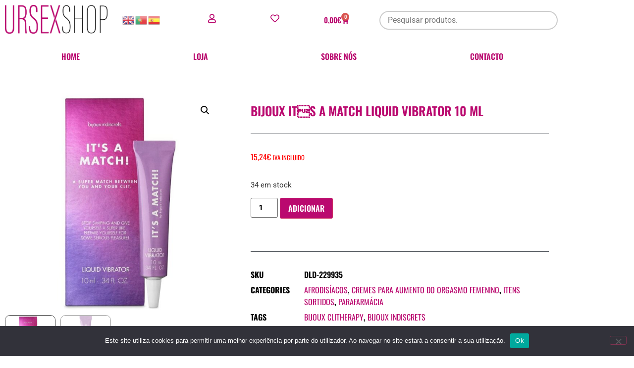

--- FILE ---
content_type: text/css
request_url: https://www.ursexshop.com/wp-content/uploads/elementor/css/post-303915.css?ver=1769618129
body_size: 1447
content:
.elementor-widget-theme-site-logo .widget-image-caption{color:var( --e-global-color-text );font-family:var( --e-global-typography-text-font-family ), Sans-serif;font-weight:var( --e-global-typography-text-font-weight );}.elementor-303915 .elementor-element.elementor-element-27e6cea img{width:100%;max-width:100%;}.elementor-bc-flex-widget .elementor-303915 .elementor-element.elementor-element-094f155.elementor-column .elementor-widget-wrap{align-items:center;}.elementor-303915 .elementor-element.elementor-element-094f155.elementor-column.elementor-element[data-element_type="column"] > .elementor-widget-wrap.elementor-element-populated{align-content:center;align-items:center;}.elementor-bc-flex-widget .elementor-303915 .elementor-element.elementor-element-d97845d.elementor-column .elementor-widget-wrap{align-items:center;}.elementor-303915 .elementor-element.elementor-element-d97845d.elementor-column.elementor-element[data-element_type="column"] > .elementor-widget-wrap.elementor-element-populated{align-content:center;align-items:center;}.elementor-bc-flex-widget .elementor-303915 .elementor-element.elementor-element-fed7277.elementor-column .elementor-widget-wrap{align-items:center;}.elementor-303915 .elementor-element.elementor-element-fed7277.elementor-column.elementor-element[data-element_type="column"] > .elementor-widget-wrap.elementor-element-populated{align-content:center;align-items:center;}.elementor-widget-icon.elementor-view-stacked .elementor-icon{background-color:var( --e-global-color-primary );}.elementor-widget-icon.elementor-view-framed .elementor-icon, .elementor-widget-icon.elementor-view-default .elementor-icon{color:var( --e-global-color-primary );border-color:var( --e-global-color-primary );}.elementor-widget-icon.elementor-view-framed .elementor-icon, .elementor-widget-icon.elementor-view-default .elementor-icon svg{fill:var( --e-global-color-primary );}.elementor-303915 .elementor-element.elementor-element-c76e4b4 > .elementor-widget-container{margin:0px 0px 0px 0px;padding:0px 0px 0px 0px;}.elementor-303915 .elementor-element.elementor-element-c76e4b4 .elementor-icon-wrapper{text-align:center;}.elementor-303915 .elementor-element.elementor-element-c76e4b4.elementor-view-stacked .elementor-icon:hover{background-color:var( --e-global-color-text );}.elementor-303915 .elementor-element.elementor-element-c76e4b4.elementor-view-framed .elementor-icon:hover, .elementor-303915 .elementor-element.elementor-element-c76e4b4.elementor-view-default .elementor-icon:hover{color:var( --e-global-color-text );border-color:var( --e-global-color-text );}.elementor-303915 .elementor-element.elementor-element-c76e4b4.elementor-view-framed .elementor-icon:hover, .elementor-303915 .elementor-element.elementor-element-c76e4b4.elementor-view-default .elementor-icon:hover svg{fill:var( --e-global-color-text );}.elementor-303915 .elementor-element.elementor-element-c76e4b4 .elementor-icon{font-size:18px;}.elementor-303915 .elementor-element.elementor-element-c76e4b4 .elementor-icon svg{height:18px;}.elementor-bc-flex-widget .elementor-303915 .elementor-element.elementor-element-60a890b.elementor-column .elementor-widget-wrap{align-items:center;}.elementor-303915 .elementor-element.elementor-element-60a890b.elementor-column.elementor-element[data-element_type="column"] > .elementor-widget-wrap.elementor-element-populated{align-content:center;align-items:center;}.elementor-303915 .elementor-element.elementor-element-1634fd6 .elementor-icon-wrapper{text-align:center;}.elementor-303915 .elementor-element.elementor-element-1634fd6.elementor-view-stacked .elementor-icon:hover{background-color:var( --e-global-color-text );}.elementor-303915 .elementor-element.elementor-element-1634fd6.elementor-view-framed .elementor-icon:hover, .elementor-303915 .elementor-element.elementor-element-1634fd6.elementor-view-default .elementor-icon:hover{color:var( --e-global-color-text );border-color:var( --e-global-color-text );}.elementor-303915 .elementor-element.elementor-element-1634fd6.elementor-view-framed .elementor-icon:hover, .elementor-303915 .elementor-element.elementor-element-1634fd6.elementor-view-default .elementor-icon:hover svg{fill:var( --e-global-color-text );}.elementor-303915 .elementor-element.elementor-element-1634fd6 .elementor-icon{font-size:18px;}.elementor-303915 .elementor-element.elementor-element-1634fd6 .elementor-icon svg{height:18px;}.elementor-bc-flex-widget .elementor-303915 .elementor-element.elementor-element-22f0faa.elementor-column .elementor-widget-wrap{align-items:center;}.elementor-303915 .elementor-element.elementor-element-22f0faa.elementor-column.elementor-element[data-element_type="column"] > .elementor-widget-wrap.elementor-element-populated{align-content:center;align-items:center;}.elementor-widget-woocommerce-menu-cart .elementor-menu-cart__toggle .elementor-button{font-family:var( --e-global-typography-primary-font-family ), Sans-serif;font-weight:var( --e-global-typography-primary-font-weight );text-transform:var( --e-global-typography-primary-text-transform );}.elementor-widget-woocommerce-menu-cart .elementor-menu-cart__product-name a{font-family:var( --e-global-typography-primary-font-family ), Sans-serif;font-weight:var( --e-global-typography-primary-font-weight );text-transform:var( --e-global-typography-primary-text-transform );}.elementor-widget-woocommerce-menu-cart .elementor-menu-cart__product-price{font-family:var( --e-global-typography-primary-font-family ), Sans-serif;font-weight:var( --e-global-typography-primary-font-weight );text-transform:var( --e-global-typography-primary-text-transform );}.elementor-widget-woocommerce-menu-cart .elementor-menu-cart__footer-buttons .elementor-button{font-family:var( --e-global-typography-primary-font-family ), Sans-serif;font-weight:var( --e-global-typography-primary-font-weight );text-transform:var( --e-global-typography-primary-text-transform );}.elementor-widget-woocommerce-menu-cart .elementor-menu-cart__footer-buttons a.elementor-button--view-cart{font-family:var( --e-global-typography-primary-font-family ), Sans-serif;font-weight:var( --e-global-typography-primary-font-weight );text-transform:var( --e-global-typography-primary-text-transform );}.elementor-widget-woocommerce-menu-cart .elementor-menu-cart__footer-buttons a.elementor-button--checkout{font-family:var( --e-global-typography-primary-font-family ), Sans-serif;font-weight:var( --e-global-typography-primary-font-weight );text-transform:var( --e-global-typography-primary-text-transform );}.elementor-widget-woocommerce-menu-cart .woocommerce-mini-cart__empty-message{font-family:var( --e-global-typography-primary-font-family ), Sans-serif;font-weight:var( --e-global-typography-primary-font-weight );text-transform:var( --e-global-typography-primary-text-transform );}.elementor-303915 .elementor-element.elementor-element-d4c6f3c{--divider-style:solid;--subtotal-divider-style:solid;--elementor-remove-from-cart-button:none;--remove-from-cart-button:block;--toggle-button-text-color:var( --e-global-color-primary );--toggle-button-icon-color:var( --e-global-color-primary );--toggle-button-background-color:#02010100;--toggle-button-border-color:#02010100;--toggle-button-hover-text-color:var( --e-global-color-text );--toggle-button-icon-hover-color:var( --e-global-color-text );--toggle-button-hover-background-color:#02010100;--toggle-button-hover-border-color:#02010100;--cart-border-style:none;--cart-footer-layout:1fr 1fr;--products-max-height-sidecart:calc(100vh - 240px);--products-max-height-minicart:calc(100vh - 385px);}.elementor-303915 .elementor-element.elementor-element-d4c6f3c .widget_shopping_cart_content{--subtotal-divider-left-width:0;--subtotal-divider-right-width:0;}.elementor-bc-flex-widget .elementor-303915 .elementor-element.elementor-element-9dd0089.elementor-column .elementor-widget-wrap{align-items:center;}.elementor-303915 .elementor-element.elementor-element-9dd0089.elementor-column.elementor-element[data-element_type="column"] > .elementor-widget-wrap.elementor-element-populated{align-content:center;align-items:center;}.elementor-bc-flex-widget .elementor-303915 .elementor-element.elementor-element-3a236ac.elementor-column .elementor-widget-wrap{align-items:center;}.elementor-303915 .elementor-element.elementor-element-3a236ac.elementor-column.elementor-element[data-element_type="column"] > .elementor-widget-wrap.elementor-element-populated{align-content:center;align-items:center;}.elementor-bc-flex-widget .elementor-303915 .elementor-element.elementor-element-ab5d318.elementor-column .elementor-widget-wrap{align-items:center;}.elementor-303915 .elementor-element.elementor-element-ab5d318.elementor-column.elementor-element[data-element_type="column"] > .elementor-widget-wrap.elementor-element-populated{align-content:center;align-items:center;}.elementor-303915 .elementor-element.elementor-element-4c5f37c .elementor-icon-wrapper{text-align:center;}.elementor-303915 .elementor-element.elementor-element-4c5f37c.elementor-view-stacked .elementor-icon:hover{background-color:var( --e-global-color-text );}.elementor-303915 .elementor-element.elementor-element-4c5f37c.elementor-view-framed .elementor-icon:hover, .elementor-303915 .elementor-element.elementor-element-4c5f37c.elementor-view-default .elementor-icon:hover{color:var( --e-global-color-text );border-color:var( --e-global-color-text );}.elementor-303915 .elementor-element.elementor-element-4c5f37c.elementor-view-framed .elementor-icon:hover, .elementor-303915 .elementor-element.elementor-element-4c5f37c.elementor-view-default .elementor-icon:hover svg{fill:var( --e-global-color-text );}.elementor-303915 .elementor-element.elementor-element-4c5f37c .elementor-icon{font-size:18px;}.elementor-303915 .elementor-element.elementor-element-4c5f37c .elementor-icon svg{height:18px;}.elementor-bc-flex-widget .elementor-303915 .elementor-element.elementor-element-39d4689.elementor-column .elementor-widget-wrap{align-items:center;}.elementor-303915 .elementor-element.elementor-element-39d4689.elementor-column.elementor-element[data-element_type="column"] > .elementor-widget-wrap.elementor-element-populated{align-content:center;align-items:center;}.elementor-303915 .elementor-element.elementor-element-0e49373 .elementor-icon-wrapper{text-align:center;}.elementor-303915 .elementor-element.elementor-element-0e49373.elementor-view-stacked .elementor-icon:hover{background-color:var( --e-global-color-text );}.elementor-303915 .elementor-element.elementor-element-0e49373.elementor-view-framed .elementor-icon:hover, .elementor-303915 .elementor-element.elementor-element-0e49373.elementor-view-default .elementor-icon:hover{color:var( --e-global-color-text );border-color:var( --e-global-color-text );}.elementor-303915 .elementor-element.elementor-element-0e49373.elementor-view-framed .elementor-icon:hover, .elementor-303915 .elementor-element.elementor-element-0e49373.elementor-view-default .elementor-icon:hover svg{fill:var( --e-global-color-text );}.elementor-303915 .elementor-element.elementor-element-0e49373 .elementor-icon{font-size:18px;}.elementor-303915 .elementor-element.elementor-element-0e49373 .elementor-icon svg{height:18px;}.elementor-bc-flex-widget .elementor-303915 .elementor-element.elementor-element-30c1b7b.elementor-column .elementor-widget-wrap{align-items:center;}.elementor-303915 .elementor-element.elementor-element-30c1b7b.elementor-column.elementor-element[data-element_type="column"] > .elementor-widget-wrap.elementor-element-populated{align-content:center;align-items:center;}.elementor-303915 .elementor-element.elementor-element-a8a1860{--divider-style:solid;--subtotal-divider-style:solid;--elementor-remove-from-cart-button:none;--remove-from-cart-button:block;--toggle-button-text-color:var( --e-global-color-primary );--toggle-button-icon-color:var( --e-global-color-primary );--toggle-button-background-color:#02010100;--toggle-button-border-color:#02010100;--toggle-button-hover-text-color:var( --e-global-color-text );--toggle-button-icon-hover-color:var( --e-global-color-text );--toggle-button-hover-background-color:#02010100;--toggle-button-hover-border-color:#02010100;--cart-border-style:none;--cart-footer-layout:1fr 1fr;--products-max-height-sidecart:calc(100vh - 240px);--products-max-height-minicart:calc(100vh - 385px);}.elementor-303915 .elementor-element.elementor-element-a8a1860 .widget_shopping_cart_content{--subtotal-divider-left-width:0;--subtotal-divider-right-width:0;}.elementor-bc-flex-widget .elementor-303915 .elementor-element.elementor-element-6f07c4e.elementor-column .elementor-widget-wrap{align-items:center;}.elementor-303915 .elementor-element.elementor-element-6f07c4e.elementor-column.elementor-element[data-element_type="column"] > .elementor-widget-wrap.elementor-element-populated{align-content:center;align-items:center;}.elementor-widget-nav-menu .elementor-nav-menu .elementor-item{font-family:var( --e-global-typography-primary-font-family ), Sans-serif;font-weight:var( --e-global-typography-primary-font-weight );text-transform:var( --e-global-typography-primary-text-transform );}.elementor-widget-nav-menu .elementor-nav-menu--main .elementor-item{color:var( --e-global-color-text );fill:var( --e-global-color-text );}.elementor-widget-nav-menu .elementor-nav-menu--main .elementor-item:hover,
					.elementor-widget-nav-menu .elementor-nav-menu--main .elementor-item.elementor-item-active,
					.elementor-widget-nav-menu .elementor-nav-menu--main .elementor-item.highlighted,
					.elementor-widget-nav-menu .elementor-nav-menu--main .elementor-item:focus{color:var( --e-global-color-accent );fill:var( --e-global-color-accent );}.elementor-widget-nav-menu .elementor-nav-menu--main:not(.e--pointer-framed) .elementor-item:before,
					.elementor-widget-nav-menu .elementor-nav-menu--main:not(.e--pointer-framed) .elementor-item:after{background-color:var( --e-global-color-accent );}.elementor-widget-nav-menu .e--pointer-framed .elementor-item:before,
					.elementor-widget-nav-menu .e--pointer-framed .elementor-item:after{border-color:var( --e-global-color-accent );}.elementor-widget-nav-menu{--e-nav-menu-divider-color:var( --e-global-color-text );}.elementor-widget-nav-menu .elementor-nav-menu--dropdown .elementor-item, .elementor-widget-nav-menu .elementor-nav-menu--dropdown  .elementor-sub-item{font-family:var( --e-global-typography-accent-font-family ), Sans-serif;font-weight:var( --e-global-typography-accent-font-weight );}.elementor-303915 .elementor-element.elementor-element-716def4 .elementor-menu-toggle{margin:0 auto;background-color:var( --e-global-color-primary );}.elementor-303915 .elementor-element.elementor-element-716def4 .elementor-nav-menu .elementor-item{font-family:var( --e-global-typography-primary-font-family ), Sans-serif;font-weight:var( --e-global-typography-primary-font-weight );text-transform:var( --e-global-typography-primary-text-transform );}.elementor-303915 .elementor-element.elementor-element-716def4 .elementor-nav-menu--main .elementor-item{color:var( --e-global-color-primary );fill:var( --e-global-color-primary );}.elementor-303915 .elementor-element.elementor-element-716def4 .elementor-nav-menu--main .elementor-item:hover,
					.elementor-303915 .elementor-element.elementor-element-716def4 .elementor-nav-menu--main .elementor-item.elementor-item-active,
					.elementor-303915 .elementor-element.elementor-element-716def4 .elementor-nav-menu--main .elementor-item.highlighted,
					.elementor-303915 .elementor-element.elementor-element-716def4 .elementor-nav-menu--main .elementor-item:focus{color:var( --e-global-color-text );fill:var( --e-global-color-text );}.elementor-303915 .elementor-element.elementor-element-716def4 .elementor-nav-menu--dropdown a, .elementor-303915 .elementor-element.elementor-element-716def4 .elementor-menu-toggle{color:var( --e-global-color-primary );fill:var( --e-global-color-primary );}.elementor-303915 .elementor-element.elementor-element-716def4 .elementor-nav-menu--dropdown a:hover,
					.elementor-303915 .elementor-element.elementor-element-716def4 .elementor-nav-menu--dropdown a:focus,
					.elementor-303915 .elementor-element.elementor-element-716def4 .elementor-nav-menu--dropdown a.elementor-item-active,
					.elementor-303915 .elementor-element.elementor-element-716def4 .elementor-nav-menu--dropdown a.highlighted,
					.elementor-303915 .elementor-element.elementor-element-716def4 .elementor-menu-toggle:hover,
					.elementor-303915 .elementor-element.elementor-element-716def4 .elementor-menu-toggle:focus{color:var( --e-global-color-text );}.elementor-303915 .elementor-element.elementor-element-716def4 .elementor-nav-menu--dropdown a:hover,
					.elementor-303915 .elementor-element.elementor-element-716def4 .elementor-nav-menu--dropdown a:focus,
					.elementor-303915 .elementor-element.elementor-element-716def4 .elementor-nav-menu--dropdown a.elementor-item-active,
					.elementor-303915 .elementor-element.elementor-element-716def4 .elementor-nav-menu--dropdown a.highlighted{background-color:#02010100;}.elementor-303915 .elementor-element.elementor-element-716def4 .elementor-nav-menu--dropdown .elementor-item, .elementor-303915 .elementor-element.elementor-element-716def4 .elementor-nav-menu--dropdown  .elementor-sub-item{font-family:var( --e-global-typography-primary-font-family ), Sans-serif;font-weight:var( --e-global-typography-primary-font-weight );text-transform:var( --e-global-typography-primary-text-transform );}.elementor-303915 .elementor-element.elementor-element-716def4 div.elementor-menu-toggle{color:#FFFFFF;}.elementor-303915 .elementor-element.elementor-element-716def4 div.elementor-menu-toggle svg{fill:#FFFFFF;}.elementor-theme-builder-content-area{height:400px;}.elementor-location-header:before, .elementor-location-footer:before{content:"";display:table;clear:both;}@media(max-width:767px){.elementor-303915 .elementor-element.elementor-element-0ca25d1{width:50%;}.elementor-303915 .elementor-element.elementor-element-908e970{width:50%;}.elementor-303915 .elementor-element.elementor-element-ab5d318{width:33%;}.elementor-303915 .elementor-element.elementor-element-39d4689{width:33%;}.elementor-303915 .elementor-element.elementor-element-30c1b7b{width:34%;}}@media(min-width:768px){.elementor-303915 .elementor-element.elementor-element-8497c28{width:19.956%;}.elementor-303915 .elementor-element.elementor-element-094f155{width:46.377%;}}/* Start custom CSS for html, class: .elementor-element-7af4f06 */.pesquisa_produto {
    width: 100%;
    border-radius: 25px;
    padding-top: 5px;
    padding-bottom: 5px;
    padding-left: 15px;
    padding-right: 15px;
    border-color: #cccccc;
    border-style: solid;
}/* End custom CSS */
/* Start custom CSS for html, class: .elementor-element-59b1e34 */.pesquisa_produto {
    width: 100%;
    border-radius: 25px;
    padding-top: 5px;
    padding-bottom: 5px;
    padding-left: 15px;
    padding-right: 15px;
    border-color: #cccccc;
    border-style: solid;
}/* End custom CSS */

--- FILE ---
content_type: text/css
request_url: https://www.ursexshop.com/wp-content/uploads/elementor/css/post-336094.css?ver=1769618129
body_size: 983
content:
.elementor-336094 .elementor-element.elementor-element-0775778{padding:80px 0px 40px 0px;}.elementor-widget-theme-site-logo .widget-image-caption{color:var( --e-global-color-text );font-family:var( --e-global-typography-text-font-family ), Sans-serif;font-weight:var( --e-global-typography-text-font-weight );}.elementor-widget-image .widget-image-caption{color:var( --e-global-color-text );font-family:var( --e-global-typography-text-font-family ), Sans-serif;font-weight:var( --e-global-typography-text-font-weight );}.elementor-widget-heading .elementor-heading-title{font-family:var( --e-global-typography-primary-font-family ), Sans-serif;font-weight:var( --e-global-typography-primary-font-weight );text-transform:var( --e-global-typography-primary-text-transform );color:var( --e-global-color-primary );}.elementor-336094 .elementor-element.elementor-element-6cc7394 .elementor-heading-title{font-family:"Oswald", Sans-serif;font-size:16px;font-weight:600;text-transform:uppercase;}.elementor-widget-icon-list .elementor-icon-list-item:not(:last-child):after{border-color:var( --e-global-color-text );}.elementor-widget-icon-list .elementor-icon-list-icon i{color:var( --e-global-color-primary );}.elementor-widget-icon-list .elementor-icon-list-icon svg{fill:var( --e-global-color-primary );}.elementor-widget-icon-list .elementor-icon-list-item > .elementor-icon-list-text, .elementor-widget-icon-list .elementor-icon-list-item > a{font-family:var( --e-global-typography-text-font-family ), Sans-serif;font-weight:var( --e-global-typography-text-font-weight );}.elementor-widget-icon-list .elementor-icon-list-text{color:var( --e-global-color-secondary );}.elementor-336094 .elementor-element.elementor-element-c2b87e8 .elementor-icon-list-item:hover .elementor-icon-list-icon i{color:var( --e-global-color-text );}.elementor-336094 .elementor-element.elementor-element-c2b87e8 .elementor-icon-list-item:hover .elementor-icon-list-icon svg{fill:var( --e-global-color-text );}.elementor-336094 .elementor-element.elementor-element-c2b87e8 .elementor-icon-list-icon i{transition:color 0.3s;}.elementor-336094 .elementor-element.elementor-element-c2b87e8 .elementor-icon-list-icon svg{transition:fill 0.3s;}.elementor-336094 .elementor-element.elementor-element-c2b87e8{--e-icon-list-icon-size:14px;--icon-vertical-offset:0px;}.elementor-336094 .elementor-element.elementor-element-c2b87e8 .elementor-icon-list-text{color:var( --e-global-color-primary );transition:color 0.3s;}.elementor-336094 .elementor-element.elementor-element-c2b87e8 .elementor-icon-list-item:hover .elementor-icon-list-text{color:var( --e-global-color-text );}.elementor-336094 .elementor-element.elementor-element-6b98488 .elementor-heading-title{font-family:"Oswald", Sans-serif;font-size:16px;font-weight:600;text-transform:uppercase;}.elementor-336094 .elementor-element.elementor-element-604c814 .elementor-icon-list-item:hover .elementor-icon-list-icon i{color:var( --e-global-color-text );}.elementor-336094 .elementor-element.elementor-element-604c814 .elementor-icon-list-item:hover .elementor-icon-list-icon svg{fill:var( --e-global-color-text );}.elementor-336094 .elementor-element.elementor-element-604c814 .elementor-icon-list-icon i{transition:color 0.3s;}.elementor-336094 .elementor-element.elementor-element-604c814 .elementor-icon-list-icon svg{transition:fill 0.3s;}.elementor-336094 .elementor-element.elementor-element-604c814{--e-icon-list-icon-size:14px;--icon-vertical-offset:0px;}.elementor-336094 .elementor-element.elementor-element-604c814 .elementor-icon-list-text{color:var( --e-global-color-primary );transition:color 0.3s;}.elementor-336094 .elementor-element.elementor-element-604c814 .elementor-icon-list-item:hover .elementor-icon-list-text{color:var( --e-global-color-text );}.elementor-336094 .elementor-element.elementor-element-38e89e5 .elementor-heading-title{font-family:"Oswald", Sans-serif;font-size:16px;font-weight:600;text-transform:uppercase;}.elementor-336094 .elementor-element.elementor-element-53cfc75 .elementor-repeater-item-96fe2cc.elementor-social-icon{background-color:#02010100;}.elementor-336094 .elementor-element.elementor-element-53cfc75 .elementor-repeater-item-96fe2cc.elementor-social-icon i{color:var( --e-global-color-primary );}.elementor-336094 .elementor-element.elementor-element-53cfc75 .elementor-repeater-item-96fe2cc.elementor-social-icon svg{fill:var( --e-global-color-primary );}.elementor-336094 .elementor-element.elementor-element-53cfc75 .elementor-repeater-item-c912bc1.elementor-social-icon{background-color:#02010100;}.elementor-336094 .elementor-element.elementor-element-53cfc75 .elementor-repeater-item-c912bc1.elementor-social-icon i{color:var( --e-global-color-primary );}.elementor-336094 .elementor-element.elementor-element-53cfc75 .elementor-repeater-item-c912bc1.elementor-social-icon svg{fill:var( --e-global-color-primary );}.elementor-336094 .elementor-element.elementor-element-53cfc75{--grid-template-columns:repeat(0, auto);--grid-column-gap:5px;--grid-row-gap:0px;}.elementor-336094 .elementor-element.elementor-element-53cfc75 .elementor-widget-container{text-align:left;}.elementor-336094 .elementor-element.elementor-element-f325fe0 .elementor-icon-list-item:hover .elementor-icon-list-icon i{color:var( --e-global-color-text );}.elementor-336094 .elementor-element.elementor-element-f325fe0 .elementor-icon-list-item:hover .elementor-icon-list-icon svg{fill:var( --e-global-color-text );}.elementor-336094 .elementor-element.elementor-element-f325fe0 .elementor-icon-list-icon i{transition:color 0.3s;}.elementor-336094 .elementor-element.elementor-element-f325fe0 .elementor-icon-list-icon svg{transition:fill 0.3s;}.elementor-336094 .elementor-element.elementor-element-f325fe0{--e-icon-list-icon-size:14px;--icon-vertical-offset:0px;}.elementor-336094 .elementor-element.elementor-element-f325fe0 .elementor-icon-list-text{color:var( --e-global-color-primary );transition:color 0.3s;}.elementor-336094 .elementor-element.elementor-element-f325fe0 .elementor-icon-list-item:hover .elementor-icon-list-text{color:var( --e-global-color-text );}.elementor-336094 .elementor-element.elementor-element-ae77d02:not(.elementor-motion-effects-element-type-background), .elementor-336094 .elementor-element.elementor-element-ae77d02 > .elementor-motion-effects-container > .elementor-motion-effects-layer{background-color:var( --e-global-color-primary );}.elementor-336094 .elementor-element.elementor-element-ae77d02{transition:background 0.3s, border 0.3s, border-radius 0.3s, box-shadow 0.3s;}.elementor-336094 .elementor-element.elementor-element-ae77d02 > .elementor-background-overlay{transition:background 0.3s, border-radius 0.3s, opacity 0.3s;}.elementor-bc-flex-widget .elementor-336094 .elementor-element.elementor-element-b3ff422.elementor-column .elementor-widget-wrap{align-items:center;}.elementor-336094 .elementor-element.elementor-element-b3ff422.elementor-column.elementor-element[data-element_type="column"] > .elementor-widget-wrap.elementor-element-populated{align-content:center;align-items:center;}.elementor-336094 .elementor-element.elementor-element-921ab04 .elementor-icon-list-icon i{color:#FFFFFF;transition:color 0.3s;}.elementor-336094 .elementor-element.elementor-element-921ab04 .elementor-icon-list-icon svg{fill:#FFFFFF;transition:fill 0.3s;}.elementor-336094 .elementor-element.elementor-element-921ab04{--e-icon-list-icon-size:14px;--icon-vertical-offset:0px;}.elementor-336094 .elementor-element.elementor-element-921ab04 .elementor-icon-list-item > .elementor-icon-list-text, .elementor-336094 .elementor-element.elementor-element-921ab04 .elementor-icon-list-item > a{font-family:var( --e-global-typography-primary-font-family ), Sans-serif;font-weight:var( --e-global-typography-primary-font-weight );text-transform:var( --e-global-typography-primary-text-transform );}.elementor-336094 .elementor-element.elementor-element-921ab04 .elementor-icon-list-text{color:#FFFFFF;transition:color 0.3s;}.elementor-336094 .elementor-element.elementor-element-1561768:not(.elementor-motion-effects-element-type-background), .elementor-336094 .elementor-element.elementor-element-1561768 > .elementor-motion-effects-container > .elementor-motion-effects-layer{background-color:var( --e-global-color-primary );}.elementor-336094 .elementor-element.elementor-element-1561768{transition:background 0.3s, border 0.3s, border-radius 0.3s, box-shadow 0.3s;}.elementor-336094 .elementor-element.elementor-element-1561768 > .elementor-background-overlay{transition:background 0.3s, border-radius 0.3s, opacity 0.3s;}.elementor-bc-flex-widget .elementor-336094 .elementor-element.elementor-element-9b529ec.elementor-column .elementor-widget-wrap{align-items:center;}.elementor-336094 .elementor-element.elementor-element-9b529ec.elementor-column.elementor-element[data-element_type="column"] > .elementor-widget-wrap.elementor-element-populated{align-content:center;align-items:center;}.elementor-336094 .elementor-element.elementor-element-0aac170 .elementor-icon-list-icon i{color:#FFFFFF;transition:color 0.3s;}.elementor-336094 .elementor-element.elementor-element-0aac170 .elementor-icon-list-icon svg{fill:#FFFFFF;transition:fill 0.3s;}.elementor-336094 .elementor-element.elementor-element-0aac170{--e-icon-list-icon-size:14px;--icon-vertical-offset:0px;}.elementor-336094 .elementor-element.elementor-element-0aac170 .elementor-icon-list-item > .elementor-icon-list-text, .elementor-336094 .elementor-element.elementor-element-0aac170 .elementor-icon-list-item > a{font-family:var( --e-global-typography-primary-font-family ), Sans-serif;font-weight:var( --e-global-typography-primary-font-weight );text-transform:var( --e-global-typography-primary-text-transform );}.elementor-336094 .elementor-element.elementor-element-0aac170 .elementor-icon-list-text{color:#FFFFFF;transition:color 0.3s;}.elementor-theme-builder-content-area{height:400px;}.elementor-location-header:before, .elementor-location-footer:before{content:"";display:table;clear:both;}@media(max-width:767px){.elementor-336094 .elementor-element.elementor-element-117e2d0{width:50%;}.elementor-336094 .elementor-element.elementor-element-6445738{width:50%;}}@media(min-width:768px){.elementor-336094 .elementor-element.elementor-element-b3ff422{width:82.351%;}.elementor-336094 .elementor-element.elementor-element-90d5fb9{width:8.49%;}.elementor-336094 .elementor-element.elementor-element-ec51885{width:8.461%;}.elementor-336094 .elementor-element.elementor-element-9b529ec{width:75.335%;}.elementor-336094 .elementor-element.elementor-element-117e2d0{width:11.952%;}.elementor-336094 .elementor-element.elementor-element-6445738{width:12.015%;}}